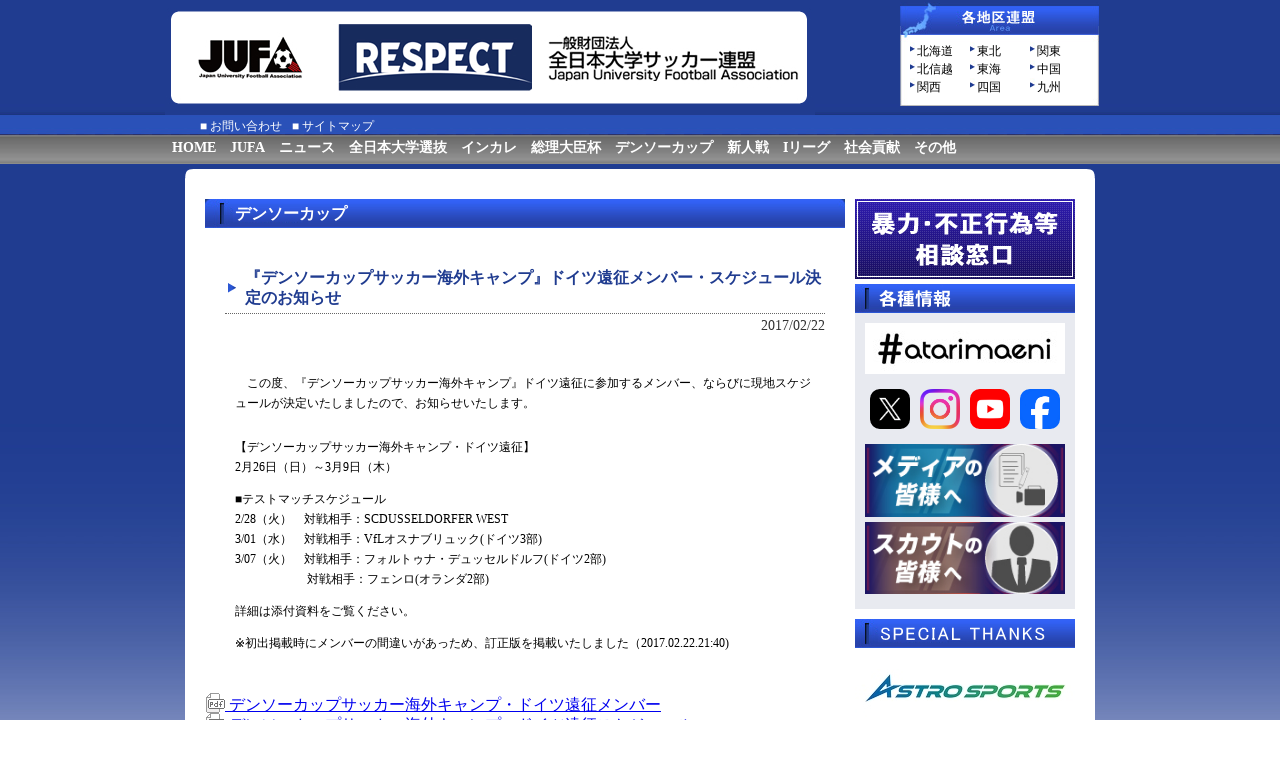

--- FILE ---
content_type: text/html; charset=UTF-8
request_url: http://www.jufa.jp/news/news.php?kn=630&nowpg=10
body_size: 3726
content:
<!DOCTYPE html PUBLIC "-//W3C//DTD XHTML 1.0 Transitional//EN" "http://www.w3.org/TR/xhtml1/DTD/xhtml1-transitional.dtd">
<html xmlns="http://www.w3.org/1999/xhtml">
<head>
<meta http-equiv="Content-Type" content="text/html; charset=UTF-8" />
<title>JUFA 全日本大学サッカー連盟</title>
<link href="../css/common.css" rel="stylesheet" type="text/css" />

<script>

(function(i,s,o,g,r,a,m){i['GoogleAnalyticsObject']=r;i[r]=i[r]||function(){
   (i[r].q=i[r].q||[]).push(arguments)},i[r].l=1*newDate();a=s.createElement(o),
m=s.getElementsByTagName(o)[0];a.async=1;a.src=g;m.parentNode.insertBefore(a,m)
   })(window,document,'script','https://www.google-analytics.com/analytics.js','ga');

   ga('create', 'UA-98609736-1', 'auto');
   ga('send', 'pageview');

</script>
</head>
<body>
<div id="layout">
	<div class="header">

		<h1><a href="../"><img src="../img/logo.jpg" alt="JUFA 全日本大学サッカー連盟" width="650" height="115" /></a></h1>

		<div class="header_area">
			<ul>
				<li><a href="https://sc.footballnavi.jp/jufa-hokkaido/" target="_blank">北海道</a></li>
				<li><a href="http://tohoku-fa.jp/federation/univ/">東北</a></li>
				<li><a href="http://www.jufa-kanto.jp/" target="_blank">関東</a></li>
				<li><a href="http://hufl.info/" target="_blank">北信越</a></li>
				<li><a href="http://jufa.tokai-soccer.gr.jp/" target="_blank">東海</a></li>
				<li><a href="https://jufa-chugoku.jp/" target="_blank">中国</a></li>
				<li><a href="http://www.jufa-kansai.jp/" target="_blank">関西</a></li>
				<li><a href="https://www.jufashikoku.com/" target="_blank">四国</a></li>
				<li><a href="http://www.jufa-kyusyu.jp/" target="_blank">九州</a></li>
			</ul>
			<div class="clr"></div>
		</div>

	</div>

	<div class="sub_menu">
		<ul>
			<li>■ <a href="https://www.jufa.jp/news/news.php?kn=1270">お問い合わせ</a></li>
			<li>■ <a href="../sitemap.html">サイトマップ</a></li>
		</ul>
		<div class="clr"></div>
	</div>


	<div class="g_nav_area01">
		<div class="g_nav_area02">
			<div class="g_nav01"><a href="../">HOME</a></div>
			<div class="g_nav01"><a href="../jufa/index.html">JUFA</a></div>
			<div class="g_nav01"><a href="./">ニュース</a></div>
			<div class="g_nav01"><a href="./news_zennihon.php">全日本大学選抜</a></div>
			<div class="g_nav01"><a href="./news_incolle.php">インカレ</a></div>
			<div class="g_nav01"><a href="./news_prime.php">総理大臣杯</a></div>
			<div class="g_nav01"><a href="./news_denso.php">デンソーカップ</a></div>
			<div class="g_nav01"><a href="./news_new.php">新人戦</a></div>
			<div class="g_nav01"><a href="./news_ileague.php">Iリーグ</a></div>
			<div class="g_nav01"><a href="./news_kids_peace.php">社会貢献</a></div>
			<div class="g_nav01"><a href="./news_other.php">その他</a></div>
			<div class="clear"></div>
		</div>
	</div>
	<div class="wrapper01"><img src="../img/bg_wrap.png" /></div>
	<div class="wrapper02">
		<div class="left001">
			<div class="left002_01">
				<div class="left002_02">デンソーカップ</div>
			</div>

			<div class="news_title01">『デンソーカップサッカー海外キャンプ』ドイツ遠征メンバー・スケジュール決定のお知らせ</div>
			<div class="news_title02">2017/02/22</div>

			<div class="news_text01">　この度、『デンソーカップサッカー海外キャンプ』ドイツ遠征に参加するメンバー、ならびに現地スケジュールが決定いたしましたので、お知らせいたします。<br />
<br />
<br />
【デンソーカップサッカー海外キャンプ・ドイツ遠征】<br />
2月26日（日）～3月9日（木）<br />
<br />
■テストマッチスケジュール<br />
2/28（火）　対戦相手：SCDUSSELDORFER WEST<br />
3/01（水）　対戦相手：VfLオスナブリュック(ドイツ3部)<br />
3/07（火）　対戦相手：フォルトゥナ・デュッセルドルフ(ドイツ2部)<br />
　　　　　　対戦相手：フェンロ(オランダ2部)<br />
<br />
詳細は添付資料をご覧ください。<br />
<br />
※初出掲載時にメンバーの間違いがあっため、訂正版を掲載いたしました（2017.02.22.21:40)<br />
</div>
			
			
			<a href="https://www.jufa.jp/_data/pdf/p_1487767274.pdf"><img src="https://www.jufa.jp/img/pdf.gif"> デンソーカップサッカー海外キャンプ・ドイツ遠征メンバー</a><br />			<a href="https://www.jufa.jp/_data/pdf/p_1487758588.pdf"><img src="https://www.jufa.jp/img/pdf.gif"> デンソーカップサッカー海外キャンプ・ドイツ遠征スケジュール</a><br />			
			
			<div class="more01"><a href="./news_denso.php?kn=630&nowpg=10">リストヘ</a></div>
	
		</div>



				<div class="right001">

			<div class="main_img004">
				<a href="https://www.jufa.jp/jufa/soudan.html"><img src="../img/soudan_banner01.jpg" /></a>
			</div>

				<img src="../img/topics02side02.jpg" width="220" />
			<div class="right002">
			
			
			<a href="https://www.atarimaeni.com/" target="_blank"><img src="../img/atarimaeni.jpg" width="200" /></a>
			


			<div style="height:10px;"></div>

<ul class="snsbtniti">
<li><a href="https://twitter.com/JUFA_soccer" target="_blank">
<div class="radius">
<img src=../img/x_logo.png width=40>
</div>
</a></li>
<li><a href="https://www.instagram.com/jufa_japan/" target="_blank">
<img src=../img/Instagram_Glyph_Gradient.png width=40></a></li>
<li><a href="https://www.youtube.com/@JUFA_Japan" target="_blank">
<div class="radius">
<img src=../img/youtube_logo.png width=40>
</div>
</a></li>
<li><a href="https://www.facebook.com/jufa.soccer" target="_blank">
<div class="radius">
<img src=../img/facebook_logo.png width=40>
</div>
</a></li>
</ul>


<!--
			<a href="https://www.facebook.com/pages/全日本大学サッカー連盟/519399744830164?fref=ts" target="_blank"><img src="../img/new_jufa_facebook.jpg" alt="facebook" width="200" /></a>
			<a class="twitter-timeline" href="https://twitter.com/JUFA_soccer" data-widget-id="577819287026475008">@JUFA_soccerさんのツイート</a><script>!function(d,s,id){var js,fjs=d.getElementsByTagName(s)[0],p=/^http:/.test(d.location)?'http':'https';if(!d.getElementById(id)){js=d.createElement(s);js.id=id;js.src=p+"://platform.twitter.com/widgets.js";fjs.parentNode.insertBefore(js,fjs);}}(document,"script","twitter-wjs");</script>

			<a href="https://twitter.com/jufa_soccer" target="_blank"><img src="./img/jufa_twitter.jpg" alt="twitter" width="200" /></a>

			<div style="height:10px;"></div>
			<a href="http://www.jufa-kansai.jp/meet/pmcup/outline.html" target="_blank"><img src="../img/side01.jpg" width="200" /></a>

-->


<!--　スカウト・メディア申請	-->
			<div style="height:10px;"></div>

			<a href="https://www.jufa.jp/news/news.php?kn=777"><img src="./../img/media.jpg" width="200" /></a>
			<a href="https://www.jufa.jp/news/news.php?kn=1504"><img src="./../img/scout.jpg" width="200" /></a>

			</div>
			
			<!--<div class="right003"><a href="http://ileague-do.com/" target="_blank"><img src="../img/side03f01.jpg" alt="アットホーム：Iリーグ同好会" width="220" /></a></div>-->
			<!--<div class="right003"><a href="http://www.facebook.com/pages/JUFA-GIRL/512291812130837?ref=ts&fref=ts" target="_blank"><img src="../img/banner/01.jpg" alt="JUFA　GIRL様facebook" width="220" /></a></div>
			<div class="right003"><a href="https://twitter.com/JUFA_GIRL" target="_blank"><img src="../img/banner/02.jpg" alt="JUFA GIRL様 twitter" width="220" /></a></div>-->
			


			<div class="main_img004">
				<img src="../img/topics02side.jpg" width="220" />
				<a href="https://astro-sp.com/" target="_blank"><img src="../img/AstroSports.jpg" width="220"/></a>
				<a href="http://www.mikasasports.co.jp/" target="_blank"><img src="../img/side03_f.jpg" width="220" /></a>
				<a href="http://www.footballnavi.jp/" target="_blank"><img src="../img/banner01.gif" alt="フットボールナビ" width="220" /></a>
				<a href="http://www.beverage.co.jp/" target="_blank"><img src="../img/side03f03.jpg" width="220" alt="キリンビバレッジ株式会社" /></a>

<!--
 style="border:solid 1px ; border-color: #D4D4D4"
	-->

				<a href="https://wecars.co.jp/" target="_blank"><img src="../img/wecars.jpg" width="220" alt="wecars"/></a>
				<a href="https://www.souholdings.co.jp/" target="_blank"><img src="../img/side09.jpg" width="220" alt="エスオーユーホールディングス" /></a>

				<a href="https://www.kansei-pipe.co.jp/" target="_blank"><img src="../img/side11.jpg" width="220" alt="菅清工業株式会社" /></a>

				<a href="https://www.athome.co.jp/" target="_blank"><img src="../img/side06.jpg" width="220" alt="athome" /></a>

				<a href="https://kimilaboratory.com/" target="_blank"><img src="../img/kimi_labo.jpg" width="220" alt="athome" /></a>


				<a href="http://jffid.com/" target="_blank"><img src="../img/banner/09.jpg" alt="日本知的障がい者サッカー連盟" width="220" /></a>
				<a href="http://tokyo-fid.jimdo.com/" target="_blank"><img src="../img/banner/08.jpg" alt="東京都知的障がい者サッカー連盟" width="220" /></a>
				<a href="http://j-afa.com/wp/" target="_blank"><img src="../img/banner/10.jpg" alt="東京都知的障がい者サッカー連盟" width="220" /></a>
			</div>

				
		<div class="clr"></div>
	</div>		<div class="clr"></div>


	</div>

	
</div>

<div class="clr"></div>

<div class="push"></div>




<footer id="footer_area">
	<div class="footer_area02">
		<div class="footer001">
			<ul>
				<li><a href="http://www.jufa.jp/">HOME</a></li>
			</ul>
		</div>

		

		<div class="footer001">
			<p>【大会・試合】</p>
			<ul>
				<li><a href="http://www.jufa.jp/news/news_incolle.php">インカレ</a></li>
				<li><a href="http://www.jufa.jp/news/news_prime.php">総理大臣杯</a></li>
				<li><a href="http://www.jufa.jp/news/news_denso.php">デンソーカップ</a></li>
				<li><a href="http://www.jufa.jp/news/news_new.php">新人戦</a></li>
				<li><a href="http://www.jufa.jp/news/news_ileague.php">Iリーグ</a></li>
			</ul>
		</div>


		<div class="footer001">
			<p>【JUFA】</p>
			<ul>
				<li><a href="http://www.jufa.jp/jufa/">JUFAについて</a></li>
				<li><a href="http://www.jufa.jp/news/news_zennihon.php">全日本大学選抜</a></li>
				<li><a href="http://www.jufa.jp/news/news_kids_peace.php">キッズピース</a></li>
				<li><a href="http://www.jufa.jp/news/news_other.php">その他の情報</a></li>
			</ul>
		</div>


			<div class="footer001">
				<p>【SNS】</p>
				<ul>
					<li><a href="https://twitter.com/JUFA_soccer" target="_blank">X<br>　@JUFA_soccer</a></li>
					<li><a href="https://www.instagram.com/jufa_japan/" target="_blank">Instagram<br>　@jufa_japan</a></li>
					<li><a href="https://www.youtube.com/@JUFA_Japan" target="_blank">YouTube<br>　@jufa_japan</a></li>
<!--
					<li><a href="https://www.facebook.com/jufa.soccer/" target="_blank">facebook<br>　@jufa.soccer</a></li>
	-->
				</ul>
			</div>

		<div class="footer001">
		<div class="footer003">
				<ul>
					<li><a href="http://www.jufa.jp/contact.html">お問い合わせ</a></li>
					<li><a href="https://www.jufa.jp/news/news.php?kn=777">メディアの皆様へ</a></li>
					<li><a href="https://www.jufa.jp/news/news.php?kn=1504">スカウトの皆様へ</a></li>
					<li><a href="http://www.jufa.jp/sitemap.html">サイトマップ</a></li>
				</ul>
			</div>
			</div>

		<div class="footer002">
			<ul>
				<li><a href="http://www.jufa.jp/news/news.php?nowpg=2&kn=773">利用規約</a></li>
				<li><a href="http://www.jufa.jp/news/news.php?nowpg=2&kn=774">個人情報保護方針</a></li>
				<li><a href="http://www.jufa.jp/news/news.php?nowpg=2&kn=775">個人番号及び特定個人情報の適正な取扱いに関する基本方針</a></li>
				<li><a href="http://www.jufa.jp/news/news.php?nowpg=2&kn=776">プライバシーポリシー</a></li>
			</ul>
		</div>

		<div class="clr"></div>
	</div>
<div class="copyright">Copyright©2009 JUFA.All Rights Reserved.</div>
</footer>




</body>

</html>